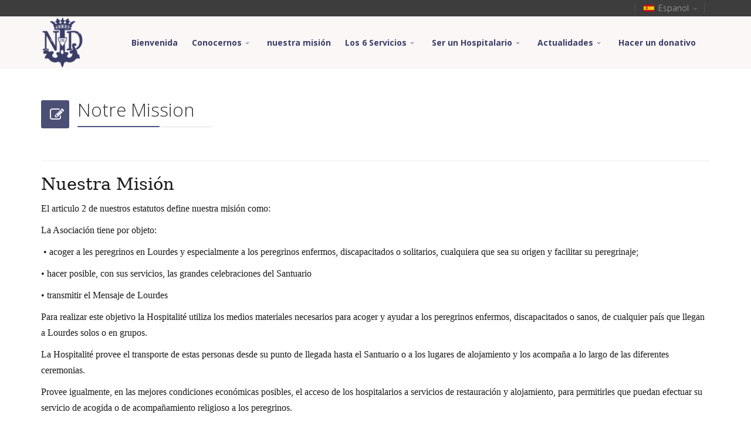

--- FILE ---
content_type: text/html; charset=utf-8
request_url: https://hospitalite-nd-lourdes.com/es/nuestra-mision.html
body_size: 5578
content:
<!DOCTYPE html>
<html xmlns="http://www.w3.org/1999/xhtml" xml:lang="es-es" lang="es-es" dir="ltr">
        <head>
        <meta http-equiv="X-UA-Compatible" content="IE=edge">
        <meta name="viewport" content="width=device-width, initial-scale=1">
                <!-- head -->
        <base href="https://hospitalite-nd-lourdes.com/es/nuestra-mision.html" />
	<meta http-equiv="content-type" content="text/html; charset=utf-8" />
	<meta name="keywords" content="hospitalité, hospitalité lourdes, notre dame de lourdes, lourdes, hospitalier, hospitaliers, hndl" />
	<meta name="description" content="Hospitalité Notre-Dame de Lourdes, découvrez qui nous sommes, nos services, notre organisation. Aider, servir, accompagner les hospitaliers..." />
	<title>nuestra misión - Hospitalité Notre Dame de Lourdes - Accueil et accompagnement des pélerins du Sanctuaire de Lourdes</title>
	<link href="/images/favicon.ico" rel="shortcut icon" type="image/vnd.microsoft.icon" />
	<link href="/favicon.ico" rel="shortcut icon" type="image/vnd.microsoft.icon" />
	<link href="/plugins/system/jce/css/content.css?69d6e4da7583126efc86273f6fd23adb" rel="stylesheet" type="text/css" />
	<link href="//fonts.googleapis.com/css?family=Open+Sans:300,300italic,regular,italic,600,600italic,700,700italic,800,800italic&amp;subset=latin" rel="stylesheet" type="text/css" />
	<link href="/templates/flex/css/bootstrap.min.css" rel="stylesheet" type="text/css" />
	<link href="/templates/flex/css/font-awesome.min.css" rel="stylesheet" type="text/css" />
	<link href="/templates/flex/css/legacy.css" rel="stylesheet" type="text/css" />
	<link href="/templates/flex/css/template.css" rel="stylesheet" type="text/css" />
	<link href="/templates/flex/css/presets/preset1.css" rel="stylesheet" type="text/css" class="preset" />
	<style type="text/css">
body.site {background-color:#ffffff;}body{font-family:Open Sans, sans-serif; font-weight:300; }h1{font-family:Open Sans, sans-serif; font-weight:800; }h2{font-family:Open Sans, sans-serif; font-weight:600; }h3{font-family:Open Sans, sans-serif; font-weight:normal; }h4{font-family:Open Sans, sans-serif; font-weight:normal; }h5{font-family:Open Sans, sans-serif; font-weight:600; }h6{font-family:Open Sans, sans-serif; font-weight:600; }#sp-top-bar{ background-color:#3d3d3d;color:#d4d4d4; }#sp-top-bar a{color:#b3b3b3;}#sp-top-bar a:hover{color:#d1d1d1;}#sp-header{ background-color:#303030;color:#f0f0f0; }#sp-header a{color:#ededed;}#sp-header a:hover{color:#ffffff;}#sp-footer{ background-color:#363839;color:#b0b0b0; }#sp-footer a{color:#d6d6d6;}#sp-footer a:hover{color:#f0f0f0;}.offcanvas-menu{}.offcanvas-menu ul li a{color: }.offcanvas-menu .offcanvas-inner .search input.inputbox{border-color: }#sp-header .top-search-wrapper .icon-top-wrapper,#sp-header .top-search-wrapper .icon-top-wrapper >i:before,.sp-megamenu-wrapper > .sp-megamenu-parent >li >a,.sp-megamenu-wrapper #offcanvas-toggler,#sp-header .modal-login-wrapper span,#sp-header .ap-my-account i.pe-7s-user,#sp-header .ap-my-account .info-text,#sp-header .mod-languages,.logo,#cart-menu,#cd-menu-trigger,.cd-cart,.cd-cart > i{height:90px;line-height:90px;}.total_products{top:calc(90px / 2 - 22px);}#sp-header,.transparent-wrapper{height:90px;background:#fbf7f7;}.transparent,.sticky-top{background:#fbf7f7;}#sp-header #sp-menu .sp-megamenu-parent >li >a,#sp-header #sp-menu .sp-megamenu-parent li .sp-dropdown >li >a,#sp-header .top-search-wrapper .icon-top-wrapper i,#sp-header #cd-menu-trigger i,#sp-header .cd-cart i,#sp-header .top-search-wrapper{}#sp-header #sp-menu .sp-dropdown .sp-dropdown-inner{}#sp-header #sp-menu .sp-dropdown .sp-dropdown-inner li.sp-menu-item >a,#sp-header #sp-menu .sp-dropdown .sp-dropdown-inner li.sp-menu-item.separator >a,#sp-header #sp-menu .sp-dropdown .sp-dropdown-inner li.sp-menu-item.separator >a:hover,#sp-header .sp-module-content ul li a,#sp-header .vm-menu .vm-title{}.sticky .logo,.sticky #cart-menu,.sticky #cd-menu-trigger,.sticky .cd-cart,.sticky .cd-cart >i,.sticky .menu-is-open >i,#sp-header.sticky .modal-login-wrapper span,#sp-header.sticky .ap-my-account i.pe-7s-user,#sp-header.sticky .ap-my-account .info-text,#sp-header.sticky .mod-languages,#sp-header.sticky .top-search-wrapper .icon-top-wrapper,#sp-header.sticky .top-search-wrapper .icon-top-wrapper >i:before,.sticky .sp-megamenu-wrapper > .sp-megamenu-parent >li >a,.sticky .sp-megamenu-wrapper #offcanvas-toggler,.sticky #sp-logo a.logo{ height:70px;line-height:70px; } .sticky .total_products{top: calc(70px / 2 - 22px);} .sticky .sticky__wrapper{ height:70px; -webkit-animation-name:fade-in-down;animation-name:fade-in-down;}.sticky .sticky__wrapper .sp-sticky-logo {height:70px;}.sticky.onepage .sticky__wrapper,.sticky.white .sticky__wrapper,.sticky.transparent .sticky__wrapper{} #sp-header.sticky #sp-menu .sp-megamenu-wrapper .sp-megamenu-parent >li >a,#sp-header.sticky .top-search-wrapper,#sp-header.sticky .top-search-wrapper .icon-top-wrapper i,#sp-header.sticky #cd-menu-trigger i,#sp-header.sticky .cd-cart i{;}#sp-header.sticky #sp-menu .sp-megamenu-wrapper .sp-megamenu-parent >li.active>a,#sp-header.sticky #sp-menu .sp-megamenu-wrapper .sp-megamenu-parent >li.current-item>a,#sp-header.sticky #sp-menu .sp-megamenu-wrapper .sp-megamenu-parent >li.sp-has-child.active>a,.sticky #offcanvas-toggler >i,.sticky #offcanvas-toggler >i:hover{color:;} #sp-header a {
    color: #3a3d66!important;
font-weight:bold;
}

#sp-header.flex.sticky a {
    color: #fff!important;
font-weight:bold;
}


#sp-header .sp-megamenu-parent .sp-dropdown li.sp-menu-item > a{
color:#fff!important;
}

.offcanvas-menu h3.sp-module-title {
display:none;
}

.offcanvas-menu ul.accordion-menu li a{
font-weight:bold;
}

@media (min-width: 992px) {
  
html[lang="es-es"] body header#sp-header.flex #sp-logo{
width:10%!important;
}

html[lang="es-es"] body header#sp-header.flex #sp-menu{
width:89%!important;
}
  
}


@media (max-width: 1199px) and (min-width: 992px) {
	#sp-header a {
  font-size:15px!important;
}

#sp-header #sp-logo{
width:10%;
}

#sp-header #sp-menu{
width:90%;
}

.actunav   .sp-dropdown.sp-dropdown-main.sp-menu-right {
    left: -140px;
}


.hospnav  .sp-dropdown.sp-dropdown-sub {
    top: -10px;
   left: -100%;
    
}


}
	</style>
	<script src="/media/jui/js/jquery.min.js?69d6e4da7583126efc86273f6fd23adb" type="text/javascript"></script>
	<script src="/media/jui/js/jquery-noconflict.js?69d6e4da7583126efc86273f6fd23adb" type="text/javascript"></script>
	<script src="/media/jui/js/jquery-migrate.min.js?69d6e4da7583126efc86273f6fd23adb" type="text/javascript"></script>
	<script src="/templates/flex/js/bootstrap.min.js" type="text/javascript"></script>
	<script src="/templates/flex/js/SmoothScroll.js" type="text/javascript"></script>
	<script src="/templates/flex/js/jquery.easing.min.js" type="text/javascript"></script>
	<script src="/templates/flex/js/main.js" type="text/javascript"></script>
	<script type="text/javascript">
var sp_preloader = "0";var sp_offanimation = "default";var stickyHeaderVar = "1";var stickyHeaderAppearPoint = 250;
	</script>
	<meta property="og:url" content="https://hospitalite-nd-lourdes.com/es/nuestra-mision.html" />
	<meta property="og:type" content="article" />
	<meta property="og:title" content="Notre Mission" />
	<meta property="og:description" content="Nuestra Misión El articulo 2 de nuestros estatutos define nuestra misión como: La Asociación tiene por objeto: • acoger a les peregrinos en Lourdes y espec..." />

                    </head>
    <body class="site com-content view-article no-layout no-task itemid-1447 es-es ltr sticky-header layout-fluid off-canvas-menu-init">
    
    	        <div class="body-wrapper off-canvas-menu-wrap">
            <div class="body-innerwrapper body_innerwrapper_overflow">
    			<section id="sp-top-bar"><div class="container"><div class="row"><div id="sp-top1" class="col-xs-12 col-sm-4 col-md-4 hidden-xs"><div class="sp-column"></div></div><div id="sp-top2" class="col-xs-12 col-sm-8 col-md-8"><div class="sp-column pull-right"><div class="sp-module "><div class="sp-module-content"><div class="mod-languages">

	<div class="btn-group">
																																				<a href="#" data-toggle="dropdown" class="dropdown-toggle"><img src="/media/mod_languages/images/es_es.gif" alt="Espanol" title="Espanol" />Espanol<i class="pe pe-7s-angle-down"></i></a>
																	<ul class="lang-block dropdown-menu" dir="ltr">
									<li class="" >
				<a href="/fr/nuestra-mision/54-contenu-fr/256-notre-mision.html">
						<img src="/media/mod_languages/images/fr_fr.gif" alt="Français" title="Français" />						Français				</a>
				</li>
												<li class="" >
				<a href="/en/missions-9.html">
						<img src="/media/mod_languages/images/en.gif" alt="English (UK)" title="English (UK)" />						English (UK)				</a>
				</li>
												<li class="" >
				<a href="/it/missions-7.html">
						<img src="/media/mod_languages/images/it_it.gif" alt="italian" title="italian" />						italian				</a>
				</li>
												<li class="lang-active" >
				<a href="/es/nuestra-mision.html">
						<img src="/media/mod_languages/images/es_es.gif" alt="Espanol" title="Espanol" />						Espanol				</a>
				</li>
												<li class="" >
				<a href="/de/missions-5.html">
						<img src="/media/mod_languages/images/de_de.gif" alt="Deutsch" title="Deutsch" />						Deutsch				</a>
				</li>
												<li class="" >
				<a href="/nl/missions-8.html">
						<img src="/media/mod_languages/images/nl_nl.gif" alt="Nederland" title="Nederland" />						Nederland				</a>
				</li>
							</ul>
	</div>

</div>
</div></div><ul class="sp-contact-info"></ul></div></div></div></div></section><header id="sp-header" class="flex"><div class="container"><div class="row"><div id="sp-logo" class="col-xs-9 col-sm-10 col-md-3"><div class="sp-column logoesprow"><a class="logo" href="/"><img class="sp-default-logo hidden-xs" src="/images/logo-hndl-bleu-officiel.png" alt="Hospitalité Notre Dame de Lourdes - Accueil et accompagnement des pélerins du Sanctuaire de Lourdes"><img class="sp-retina-logo hidden-xs" src="/images/logo-hndl-bleu.png" alt="Hospitalité Notre Dame de Lourdes - Accueil et accompagnement des pélerins du Sanctuaire de Lourdes"><img class="sp-default-logo visible-xs-block" src="/images/logo-hndl-bleu.png" alt="Hospitalité Notre Dame de Lourdes - Accueil et accompagnement des pélerins du Sanctuaire de Lourdes"></a></div></div><div id="sp-menu" class="col-xs-1 col-sm-1 col-md-9"><div class="sp-column menuesprow">			<div class="sp-megamenu-wrapper">
				<a id="offcanvas-toggler" class="visible-sm visible-xs" href="#" aria-label="Menu"><i class="fa fa-bars" aria-hidden="true" title="Menu"></i></a>
				<ul class="sp-megamenu-parent menu-fade-down-fade-up hidden-sm hidden-xs"><li class="sp-menu-item"><a  href="/es/"  >Bienvenida</a></li><li class="sp-menu-item sp-has-child"><a  href="javascript:void(0);"  >Conocernos</a><div class="sp-dropdown sp-dropdown-main sp-menu-right" style="width: 240px;"><div class="sp-dropdown-inner"><ul class="sp-dropdown-items"><li class="sp-menu-item"><a  href="/es/conocernos/historia.html"  >Historia</a></li><li class="sp-menu-item"><a  href="/es/conocernos/estatutos.html"  >estatutos</a></li><li class="sp-menu-item"><a  href="/es/conocernos/oficina-y-organigrama.html"  >Oficina y Organigrama</a></li><li class="sp-menu-item"><a  href="/es/conocernos/contactos.html"  >contactos</a></li></ul></div></div></li><li class="sp-menu-item current-item active"><a  href="/es/nuestra-mision.html"  >nuestra misión</a></li><li class="sp-menu-item sp-has-child"><a  href="javascript:void(0);"  >Los 6 Servicios</a><div class="sp-dropdown sp-dropdown-main sp-menu-right" style="width: 240px;"><div class="sp-dropdown-inner"><ul class="sp-dropdown-items"><li class="sp-menu-item"><a  href="/es/los-6-servicios/santa-bernardita.html"  >Sainte Bernadette</a></li><li class="sp-menu-item"><a  href="/es/los-6-servicios/saint-jean-baptiste.html"  >Saint Jean Baptiste</a></li><li class="sp-menu-item"><a  href="/es/los-6-servicios/saint-michel.html"  >Saint Michel</a></li><li class="sp-menu-item"><a  href="/es/los-6-servicios/notre-dame.html"  >Notre Dame</a></li><li class="sp-menu-item"><a  href="/es/los-6-servicios/saint-frai.html"  >Saint Frai</a></li><li class="sp-menu-item"><a  href="/es/los-6-servicios/saint-joseph.html"  >Saint Joseph</a></li></ul></div></div></li><li class="sp-menu-item sp-has-child"><a  href="javascript:void(0);"  >Ser un Hospitalario</a><div class="sp-dropdown sp-dropdown-main sp-menu-right" style="width: 240px;"><div class="sp-dropdown-inner"><ul class="sp-dropdown-items"><li class="sp-menu-item"><a  href="/es/stages-formations-4/devenir-hospitalier.html"  >Como ser Hospitalario</a></li><li class="sp-menu-item sp-has-child"><a  href="http://hospitalite-nd-lourdes.com/fr/stages-formations-6/demande-stage.html"  >Solicitud de &quot;Stage&quot;</a><div class="sp-dropdown sp-dropdown-sub sp-menu-right" style="width: 240px;"><div class="sp-dropdown-inner"><ul class="sp-dropdown-items"><li class="sp-menu-item"><a  href="/es/stages-formations-4/demande-stage/formulaire-1ere-annee-es.html"  >Formulaire 1ère année ES</a></li></ul></div></div></li><li class="sp-menu-item sp-has-child"><a  href="javascript:void(0);"  >Formación</a><div class="sp-dropdown sp-dropdown-sub sp-menu-right" style="width: 240px;"><div class="sp-dropdown-inner"><ul class="sp-dropdown-items"><li class="sp-menu-item"><a  href="/es/stages-formations-4/formations/modules.html"  >Módulos</a></li><li class="sp-menu-item"><a  href="/es/stages-formations-4/formations/programme.html"  >Programa</a></li></ul></div></div></li><li class="sp-menu-item"><a  href="/es/stages-formations-4/la-cotisation.html"  >Cotización</a></li><li class="sp-menu-item"><a  href="http://hospitalite-nd-lourdes.com/ES2024.pdf" rel="noopener noreferrer" target="_blank" >Tarifas alojamiento y restauración</a></li><li class="sp-menu-item"><a  href="/es/stages-formations-4/quelle-periode-choisir.html"  >¿Qué periodo escoger?</a></li><li class="sp-menu-item"><a  href="/es/stages-formations-4/planning.html"  >Planificación</a></li><li class="sp-menu-item sp-has-child"><a  href="javascript:void(0);"  >espiritualidad</a><div class="sp-dropdown sp-dropdown-sub sp-menu-right" style="width: 240px;"><div class="sp-dropdown-inner"><ul class="sp-dropdown-items"><li class="sp-menu-item"><a  href="/es/stages-formations-4/espiritualidad/consagrada-hospitalaria.html"  >Consagrados hospitalarios</a></li><li class="sp-menu-item"><a  href="javascript:void(0);"  >espiritualidades</a></li></ul></div></div></li></ul></div></div></li><li class="sp-menu-item sp-has-child"><a  href="javascript:void(0);"  >Actualidades</a><div class="sp-dropdown sp-dropdown-main sp-menu-right" style="width: 240px;"><div class="sp-dropdown-inner"><ul class="sp-dropdown-items"><li class="sp-menu-item"><a  href="/es/actu-3/horaires-du-sanctuaire-de-lourdes.html"  >Horarios del Santuario de Lourdes</a></li><li class="sp-menu-item"><a  href="/es/actu-3/lettre-de-l-hospitalite.html"  >Carta de la Hospitalité</a></li></ul></div></div></li><li class="sp-menu-item"><a  href="/es/faire-un-don-3.html"  >Hacer un donativo</a></li></ul>			</div>
		</div></div></div></div></header><section id="sp-page-title"><div class="row"><div id="sp-title" class="col-sm-12 col-md-12"><div class="sp-column"></div></div></div></section><section id="sp-main-body"><div class="container"><div class="row"><div id="sp-component" class="col-sm-12 col-md-12"><div class="sp-column "><div id="system-message-container">
	</div>
<article class="item item-page" itemscope itemtype="http://schema.org/Article">
	<meta itemprop="inLanguage" content="es-ES" />
		        	<div class="entry-header has-post-format">
      
		                            		                    	<span class="post-format"><i style="margin-right:-6px;" class="fa fa-pencil-square-o"></i></span>
			 
        	                <h1 itemprop="headline">Notre Mission</h1>             
        	<dl class="article-info">

		
		
		
	</dl>
											  
	    </div>
    
	    <div class="clearfix sppb_article_edit"></div><hr />	
				
			<div itemprop="articleBody">
		<p><span style="font-family: Times New Roman; font-size: medium;" size="3" face="Times New Roman"> </span></p>
<p style="background: white; margin: 0cm 0cm 7.5pt; line-height: 130%; mso-outline-level: 3;"><span lang="ES" style="color: #191919; line-height: 130%; font-family: 'inherit','serif'; font-size: 22pt; mso-fareast-font-family: 'Times New Roman'; mso-bidi-font-family: 'Times New Roman'; mso-ansi-language: ES; mso-fareast-language: FR;">Nuestra Misión </span></p>
<p><span style="font-family: Times New Roman; font-size: medium;" size="3" face="Times New Roman"> </span></p>
<p style="background: white; margin: 0cm 0cm 0pt; line-height: 192%;"><span lang="ES" style="color: #191919; font-family: 'Times New Roman','serif'; mso-fareast-font-family: 'Times New Roman'; mso-ansi-language: ES; mso-fareast-language: FR;"><span style="font-size: medium;" size="3">El articulo 2 de nuestros estatutos define nuestra misión como:</span></span></p>
<p><span style="font-family: Times New Roman; font-size: medium;" size="3" face="Times New Roman"> </span></p>
<p style="background: white; margin: 0cm 0cm 0pt; line-height: 192%;"><span lang="ES" style="color: #191919; font-family: 'Times New Roman','serif'; mso-fareast-font-family: 'Times New Roman'; mso-ansi-language: ES; mso-fareast-language: FR;"><span style="font-size: medium;" size="3">La Asociación tiene por objeto:</span></span></p>
<p><span style="font-family: Times New Roman; font-size: medium;" size="3" face="Times New Roman"> </span></p>
<p style="background: white; margin: 0cm 0cm 0pt; line-height: 192%;"><span lang="ES" style="color: #191919; font-family: 'Times New Roman','serif'; mso-fareast-font-family: 'Times New Roman'; mso-ansi-language: ES; mso-fareast-language: FR;"><span style="font-size: medium;" size="3"><span style="mso-spacerun: yes;"> </span>• acoger a les peregrinos en Lourdes y especialmente a los peregrinos enfermos, discapacitados o solitarios, cualquiera que sea su origen y facilitar su peregrinaje;</span></span></p>
<p><span style="font-family: Times New Roman; font-size: medium;" size="3" face="Times New Roman"> </span></p>
<p style="background: white; margin: 0cm 0cm 0pt; line-height: 192%;"><span lang="ES" style="color: #191919; font-family: 'Times New Roman','serif'; mso-fareast-font-family: 'Times New Roman'; mso-ansi-language: ES; mso-fareast-language: FR;"><span style="font-size: medium;" size="3">• hacer posible, con sus servicios, las grandes celebraciones del Santuario</span></span></p>
<p><span style="font-family: Times New Roman; font-size: medium;" size="3" face="Times New Roman"> </span></p>
<p style="background: white; margin: 0cm 0cm 0pt; line-height: 192%;"><span lang="ES" style="color: #191919; font-family: 'Times New Roman','serif'; mso-fareast-font-family: 'Times New Roman'; mso-ansi-language: ES; mso-fareast-language: FR;"><span style="font-size: medium;" size="3">• transmitir el Mensaje de Lourdes</span></span></p>
<p><span style="font-family: Times New Roman; font-size: medium;" size="3" face="Times New Roman"> </span></p>
<p style="background: white; margin: 0cm 0cm 0pt; line-height: 192%;"><span lang="ES" style="color: #191919; font-family: 'Times New Roman','serif'; mso-fareast-font-family: 'Times New Roman'; mso-ansi-language: ES; mso-fareast-language: FR;"><span style="font-size: medium;" size="3">Para realizar este objetivo la Hospitalité utiliza los medios materiales necesarios para acoger y ayudar a los peregrinos enfermos, discapacitados o sanos, de cualquier país que llegan a Lourdes solos o en grupos.</span></span></p>
<p><span style="font-family: Times New Roman; font-size: medium;" size="3" face="Times New Roman"> </span></p>
<p style="background: white; margin: 0cm 0cm 0pt; line-height: 192%;"><span lang="ES" style="color: #191919; font-family: 'Times New Roman','serif'; mso-fareast-font-family: 'Times New Roman'; mso-ansi-language: ES; mso-fareast-language: FR;"><span style="font-size: medium;" size="3">La Hospitalité provee el transporte de estas personas desde su punto de llegada hasta el Santuario o a los lugares de alojamiento y los acompaña a lo largo de las diferentes ceremonias.</span></span></p>
<p><span style="font-family: Times New Roman; font-size: medium;" size="3" face="Times New Roman"> </span></p>
<p style="background: white; margin: 0cm 0cm 0pt; line-height: 192%;"><span lang="ES" style="color: #191919; font-family: 'Times New Roman','serif'; mso-fareast-font-family: 'Times New Roman'; mso-ansi-language: ES; mso-fareast-language: FR;"><span style="font-size: medium;" size="3">Provee igualmente, en las mejores condiciones económicas posibles, el acceso de los hospitalarios a servicios de restauración y alojamiento, para permitirles que puedan efectuar su servicio de acogida o de acompañamiento religioso a los peregrinos.</span></span></p>
<p><span style="font-family: Times New Roman; font-size: medium;" size="3" face="Times New Roman"> </span></p>
<p style="background: white; margin: 0cm 0cm 0pt; line-height: 192%;"><span lang="ES" style="color: #191919; font-family: 'Times New Roman','serif'; mso-fareast-font-family: 'Times New Roman'; mso-ansi-language: ES; mso-fareast-language: FR;"><span style="font-size: medium;" size="3">En fin la HNDL vela también por dar un testimonio evangélico en todo momento </span></span></p>
<p><span style="font-family: Times New Roman;" face="Times New Roman"> <br /></span></p>
<p><img width="320" height="214" alt="st-frai" src="http://hospitalite-nd-lourdes.com/images/pie1.jpg" /> <img width="320" height="214" alt="st-frai" src="http://hospitalite-nd-lourdes.com/images/pie2.jpg" /> <img width="320" height="214" alt="st-frai" src="http://hospitalite-nd-lourdes.com/images/pie3.jpg" /></p>
<p></p>
<p><img width="320" height="214" alt="st-frai" src="http://hospitalite-nd-lourdes.com/images/pie4.jpg" /> <img width="320" height="214" alt="st-frai" src="http://hospitalite-nd-lourdes.com/images/pie5.jpg" /> <img width="320" height="214" alt="st-frai" src="http://hospitalite-nd-lourdes.com/images/pie6.jpg" /></p>	</div>

	    
    	<div class="helix-social-share">
		<div class="helix-social-share-blog helix-social-share-article">
			<ul>
								<li>
					<div class="facebook" data-toggle="tooltip" data-placement="top" title="Share On Facebook">

						<a class="facebook" onClick="window.open('http://www.facebook.com/sharer.php?u=https://hospitalite-nd-lourdes.com/es/nuestra-mision.html','Facebook','width=600,height=300,left='+(screen.availWidth/2-300)+',top='+(screen.availHeight/2-150)+''); return false;" href="http://www.facebook.com/sharer.php?u=https://hospitalite-nd-lourdes.com/es/nuestra-mision.html">
							<i class="fa fa-facebook-square"></i> Facebook						</a>

					</div>
				</li>
                								<li>
					<div class="twitter" data-toggle="tooltip" data-placement="top" title="Share On Twitter">
						<a class="twitter" onClick="window.open('http://twitter.com/share?url=https://hospitalite-nd-lourdes.com/es/nuestra-mision.html&amp;text=Notre Mission','Twitter share','width=600,height=300,left='+(screen.availWidth/2-300)+',top='+(screen.availHeight/2-150)+''); return false;" href="http://twitter.com/share?url=https://hospitalite-nd-lourdes.com/es/nuestra-mision.html&amp;text=Notre%20Mission">
							<i class="fa fa-twitter-square"></i> Twitter						</a>
					</div>
				</li>
                                				<li>
					<div class="google-plus">
						<a class="google-plus" data-toggle="tooltip" data-placement="top" title="Share On Google Plus" onClick="window.open('https://plus.google.com/share?url=https://hospitalite-nd-lourdes.com/es/nuestra-mision.html','Google plus','width=585,height=666,left='+(screen.availWidth/2-292)+',top='+(screen.availHeight/2-333)+''); return false;" href="https://plus.google.com/share?url=https://hospitalite-nd-lourdes.com/es/nuestra-mision.html" >
						<i class="fa fa-google-plus"></i></a>
					</div>
				</li>
				                				<li>
					<div class="linkedin">
						<a class="linkedin" data-toggle="tooltip" data-placement="top" title="Share On Linkedin" onClick="window.open('http://www.linkedin.com/shareArticle?mini=true&url=https://hospitalite-nd-lourdes.com/es/nuestra-mision.html','Linkedin','width=585,height=666,left='+(screen.availWidth/2-292)+',top='+(screen.availHeight/2-333)+''); return false;" href="http://www.linkedin.com/shareArticle?mini=true&url=https://hospitalite-nd-lourdes.com/es/nuestra-mision.html" >	
						<i class="fa fa-linkedin-square"></i></a>
					</div>
				</li>
                			</ul>
		</div>		
	</div> <!-- /.helix-social-share -->
    	<div style="margin:0 auto 35px;" class="clearfix"></div><hr />
        
        			
				    
    
	</article><div><a title="Faboba : Cr&eacute;ation de composantJoomla" style="font-size: 8px;; visibility: visible;display:inline;" href="http://www.faboba.com" target="_blank">FaLang translation system by Faboba</a></div></div></div></div></div></section><footer id="sp-footer"><div class="container"><div class="row"><div id="sp-footer1" class="col-sm-12 col-md-12"><div class="sp-column"><span class="sp-copyright">Copyright © 2020. Hospitalité Notre Dame de Lourdes - Accueil et accompagnement des pélerins du Sanctuaire de Lourdes. </span></div></div></div></div></footer>            </div> <!-- /.body-innerwrapper -->
        </div> <!-- /.body-wrapper -->
        
        <!-- Off Canvas Menu -->
        <div class="offcanvas-menu">
            <a href="#" class="close-offcanvas" aria-label="Close"><i class="fa fa-remove" aria-hidden="true"></i></a>
            <div class="offcanvas-inner">
                                    <p class="alert alert-warning">
                    Please publish modules in <strong>offcanvas</strong> position.                    </p>
    	            </div> <!-- /.offcanvas-inner -->
        </div> <!-- /.offcanvas-menu -->

            
        
        <!-- Preloader -->
        
    </body>
</html>